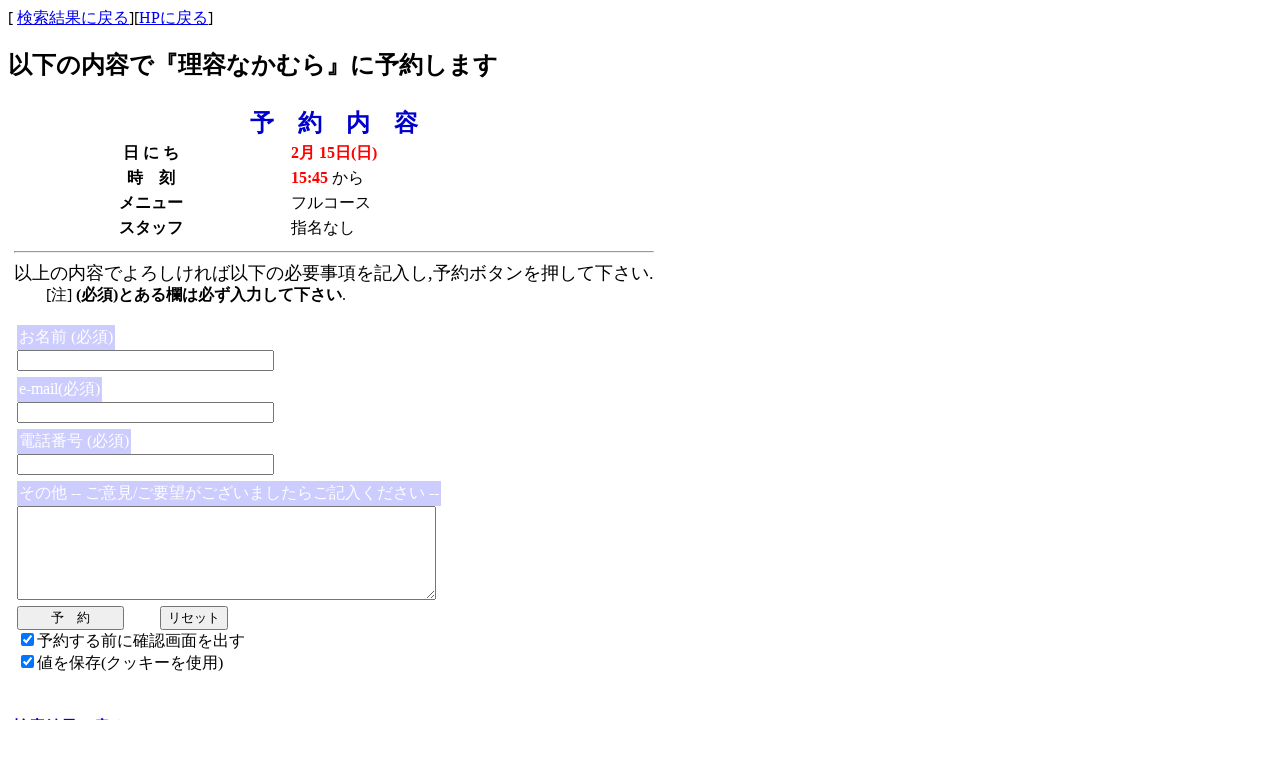

--- FILE ---
content_type: text/html; charset=EUC-JP
request_url: http://www.4891919.com/0762615735/cgi-bin/refer/mkm.cgi?d=2,15,945&m=1&e0=0&e1=-1
body_size: 4971
content:
<!DOCTYPE HTML PUBLIC "-//IETF//DTD HTML//EN">
<html>
  <head>
    <title>以下の内容を送信します</title>
  </head>
  <body bgcolor="#ffffff">
[ <A HREF="JavaScript:history.back()">検索結果に戻る</A>][<A HREF="https://r-nakamura.com/" TARGET="_top">HPに戻る</A>]<p><H2>以下の内容で『理容なかむら』に予約します</H2>
<TABLE border=0 cellpadding=4 cellspacing=0 bgcolor=FFFFFF><TR><TD>
<TABLE border=0 cellpadding=2 cellspacing=0>
<TR bgcolor="FFFFFF"><TD COLSPAN="2"><CENTER><FONT COLOR="#0000cc" SIZE=+2><B> 予　約　内　容 </B></FONT></CENTER></TD></TR><TR bgcolor="#ffffff">
<TD><B><CENTER>日 に ち</CENTER></B></TD>
<TD><FONT COLOR="#ff0000"><B>2月 15日(日)</B></FONT></TD></TR><TR bgcolor="#ffffff">
<TD><B><CENTER>時　刻</CENTER></B></TD>
<TD><FONT COLOR="#ff0000"><B>15:45</B></FONT> から </TD></TR><TR bgcolor="#ffffff">
<TD><B><CENTER>メニュー</CENTER></B></TD>
<TD>フルコース</TD></TR><TR bgcolor="#ffffff">
<TD><B><CENTER>スタッフ</CENTER></B></TD>
<TD>指名なし</TD></TR><TR bgcolor="#ffffff"><TD COLSPAN="2"><FORM action="./form2mail.cgi" method="POST">
<!-- 再送防止 -->
<INPUT type="hidden" name="_form_id" value="78327">

<!-- 各種設定 -->
<INPUT type="hidden" name="_subject"  value="理容なかむらへのご予約確認">
<INPUT type="hidden" name="_email_set" value="e-mail">
<INPUT type="hidden" name="_after_url" value="https://r-nakamura.com/">
<INPUT type="hidden" name="_thanks_url" value="thanks.html">
<INPUT type="hidden" name="_after_name"   value="HPに戻る">
<INPUT type="hidden" name="_indispen_set" value="お名前,e-mail,電話番号">
<INPUT type="hidden" name="_html_body"   value="#ffffff">
<INPUT type="hidden" name="_from"   value="e-mail">
<INPUT type="hidden" name="_fromcc" value="1">
<INPUT type="hidden" name="_header_file" value="maildocument.txt">
<INPUT type="hidden" name="_switch_mode" value="1">
<INPUT type="hidden" name="_form_order" value="日時,メニュー,スタッフ,シート,,お名前,e-mail,電話番号,その他(ご意見・ご要望)">


<!-- GET or POST で受け取った内容 -->
<INPUT type="hidden" name="日時" value="2026/2/15 日 15:45 ～">
<INPUT type="hidden" name="_reserve_data" 
  value="2026,2,15,15,45,フルコース,指名なし,,">
<INPUT type="hidden" name="メニュー" value="フルコース">
<INPUT type="hidden" name="スタッフ" value="指名なし">
<INPUT type="hidden" name="シート" value="">
<INPUT type="hidden" name="" value="">


<!-- 送信内容を入力するフォーム -->
<HR>

<FONT SIZE=+1 >以上の内容でよろしければ以下の必要事項を記入し,予約ボタンを押して下さい.</FONT>
<BR>　　[注] <B>(必須)とある欄は必ず入力して下さい</B>.
<P>

<!-- 名前入力欄 -->
<TABLE bgcolor="#ffffff" border="0">
  <TBODY>
    <TR>
      <TD>
      <TABLE border="0" cellspacing="0" cellpadding="2" bgcolor="CCCCFF">
        <TBODY>
          <TR>
            <TD><FONT color="#ffffff">お名前 (必須)</FONT></TD>
          </TR>
        </TBODY>
      </TABLE>
      <INPUT type="text" name="お名前" size="30" value=""></TD>
    </TR>
  </TBODY>
</TABLE>

<!-- e-mail 入力欄 -->
<TABLE bgcolor="#ffffff" border="0">
  <TBODY>
    <TR>
      <TD>
      <TABLE border="0" cellspacing="0" cellpadding="2" bgcolor="CCCCFF">
        <TBODY>
          <TR>
            <TD><FONT color="#ffffff">e-mail(必須)</FONT></TD>
          </TR>
        </TBODY>
      </TABLE>
      <INPUT type="text" name="e-mail" size="30" value=""></TD>
    </TR>
  </TBODY>
</TABLE>

<!-- Tel 入力欄 -->
<TABLE bgcolor="#ffffff" border="0">
  <TBODY>
    <TR>
      <TD>
      <TABLE border="0" cellspacing="0" cellpadding="2" bgcolor="CCCCFF">
        <TBODY>
          <TR>
            <TD><FONT color="#ffffff">電話番号 (必須)</FONT></TD>
          </TR>
        </TBODY>
      </TABLE>
      <INPUT type="text" name="電話番号" size="30" value=""></TD>
    </TR>
  </TBODY>
</TABLE>


<!-- その他の記入欄 -->
<TABLE bgcolor="#ffffff" border="0">
  <TBODY>
    <TR>
      <TD>
      <TABLE border="0" cellspacing="0" cellpadding="2" bgcolor="CCCCFF">
        <TBODY>
          <TR>
            <TD><FONT color="#ffffff">その他 -- ご意見/ご要望がございましたらご記入ください --</FONT></TD>
          </TR>
        </TBODY>
      </TABLE>
      <TEXTAREA name="その他(ご意見・ご要望)" rows="5" cols="50" wrap="OFF"></TEXTAREA></TD>
    </TR>
  </TBODY>
</TABLE>


<!-- 送信用ボタン -->
<TABLE>
    <TR>
      <TD><INPUT type="submit" value="　　予　約　　">　　
          <INPUT type="reset" value="リセット"><BR>
          <INPUT type="checkbox" name="_check_msg"  value="1" checked>予約する前に確認画面を出す<BR>
          <INPUT type="checkbox" name="_use_cookie" value="1" checked>値を保存(クッキーを使用)<BR>
</TD>
    </TR>
  </TBODY>
</TABLE>
</FORM></TD></TR>
</TABLE></TD></TR></TABLE>
    <BR><B>[<A HREF="JavaScript:history.back()">検索結果に戻る</A>]</B>
    <HR>
    <P ALIGN="right">
      <!-- Time-stamp: "2004-02-21 04:39:48 kobayashi" -->
      Copyright (C) 2000 <A href="http://www.second.ne.jp/">Second-file</A> All rights reserved.
      　Version 1.1　
    </P>
</BODY>
</HTML>
